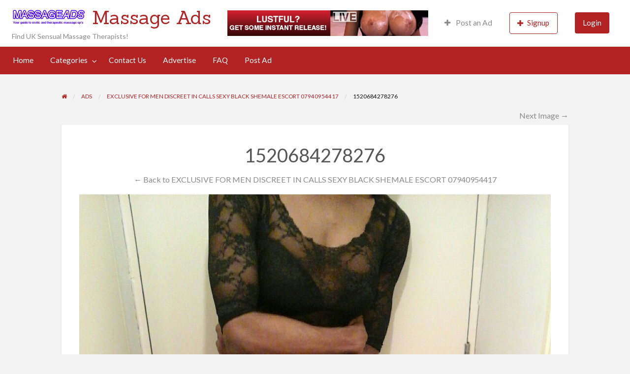

--- FILE ---
content_type: text/html; charset=UTF-8
request_url: http://massageads.co.uk/massage-therapist/exclusive-for-men-discreet-in-calls-sexy-black-shemale-escort-07940954417/1520684278276-36/
body_size: 13648
content:
<!DOCTYPE html>
<html dir="ltr" lang="en-US" prefix="og: https://ogp.me/ns#" class="no-js">
	<head>
		<meta charset="UTF-8">
		<meta name="viewport" content="width=device-width, initial-scale=1">

		<link rel="profile" href="http://gmpg.org/xfn/11">
		<title>1520684278276 | Massage Ads</title>

		
		<!-- All in One SEO 4.9.1.1 - aioseo.com -->
	<meta name="robots" content="max-image-preview:large" />
	<meta name="author" content="goldqueen"/>
	<link rel="canonical" href="http://massageads.co.uk/massage-therapist/exclusive-for-men-discreet-in-calls-sexy-black-shemale-escort-07940954417/1520684278276-36/" />
	<meta name="generator" content="All in One SEO (AIOSEO) 4.9.1.1" />
		<meta property="og:locale" content="en_US" />
		<meta property="og:site_name" content="Massage Ads | Find UK Sensual Massage Therapists!" />
		<meta property="og:type" content="article" />
		<meta property="og:title" content="1520684278276 | Massage Ads" />
		<meta property="og:url" content="http://massageads.co.uk/massage-therapist/exclusive-for-men-discreet-in-calls-sexy-black-shemale-escort-07940954417/1520684278276-36/" />
		<meta property="og:image" content="http://massageads.co.uk/wp-content/uploads/massage-ads-header-flat-2.png" />
		<meta property="article:published_time" content="2019-02-25T14:18:22+00:00" />
		<meta property="article:modified_time" content="2026-01-17T17:24:42+00:00" />
		<meta name="twitter:card" content="summary" />
		<meta name="twitter:title" content="1520684278276 | Massage Ads" />
		<meta name="twitter:image" content="http://massageads.co.uk/wp-content/uploads/massage-ads-header-flat-2.png" />
		<script type="application/ld+json" class="aioseo-schema">
			{"@context":"https:\/\/schema.org","@graph":[{"@type":"BreadcrumbList","@id":"http:\/\/massageads.co.uk\/massage-therapist\/exclusive-for-men-discreet-in-calls-sexy-black-shemale-escort-07940954417\/1520684278276-36\/#breadcrumblist","itemListElement":[{"@type":"ListItem","@id":"http:\/\/massageads.co.uk#listItem","position":1,"name":"Home","item":"http:\/\/massageads.co.uk","nextItem":{"@type":"ListItem","@id":"http:\/\/massageads.co.uk\/massage-therapist\/exclusive-for-men-discreet-in-calls-sexy-black-shemale-escort-07940954417\/1520684278276-36\/#listItem","name":"1520684278276"}},{"@type":"ListItem","@id":"http:\/\/massageads.co.uk\/massage-therapist\/exclusive-for-men-discreet-in-calls-sexy-black-shemale-escort-07940954417\/1520684278276-36\/#listItem","position":2,"name":"1520684278276","previousItem":{"@type":"ListItem","@id":"http:\/\/massageads.co.uk#listItem","name":"Home"}}]},{"@type":"ItemPage","@id":"http:\/\/massageads.co.uk\/massage-therapist\/exclusive-for-men-discreet-in-calls-sexy-black-shemale-escort-07940954417\/1520684278276-36\/#itempage","url":"http:\/\/massageads.co.uk\/massage-therapist\/exclusive-for-men-discreet-in-calls-sexy-black-shemale-escort-07940954417\/1520684278276-36\/","name":"1520684278276 | Massage Ads","inLanguage":"en-US","isPartOf":{"@id":"http:\/\/massageads.co.uk\/#website"},"breadcrumb":{"@id":"http:\/\/massageads.co.uk\/massage-therapist\/exclusive-for-men-discreet-in-calls-sexy-black-shemale-escort-07940954417\/1520684278276-36\/#breadcrumblist"},"author":{"@id":"http:\/\/massageads.co.uk\/author\/goldqueen\/#author"},"creator":{"@id":"http:\/\/massageads.co.uk\/author\/goldqueen\/#author"},"datePublished":"2019-02-25T14:18:22+00:00","dateModified":"2026-01-17T17:24:42+00:00"},{"@type":"Organization","@id":"http:\/\/massageads.co.uk\/#organization","name":"Massage Ads","description":"Find UK Sensual Massage Therapists!","url":"http:\/\/massageads.co.uk\/","logo":{"@type":"ImageObject","url":"http:\/\/massageads.co.uk\/wp-content\/uploads\/massage-ads-header-flat-2.png","@id":"http:\/\/massageads.co.uk\/massage-therapist\/exclusive-for-men-discreet-in-calls-sexy-black-shemale-escort-07940954417\/1520684278276-36\/#organizationLogo","width":300,"height":100},"image":{"@id":"http:\/\/massageads.co.uk\/massage-therapist\/exclusive-for-men-discreet-in-calls-sexy-black-shemale-escort-07940954417\/1520684278276-36\/#organizationLogo"}},{"@type":"Person","@id":"http:\/\/massageads.co.uk\/author\/goldqueen\/#author","url":"http:\/\/massageads.co.uk\/author\/goldqueen\/","name":"goldqueen","image":{"@type":"ImageObject","@id":"http:\/\/massageads.co.uk\/massage-therapist\/exclusive-for-men-discreet-in-calls-sexy-black-shemale-escort-07940954417\/1520684278276-36\/#authorImage","url":"https:\/\/secure.gravatar.com\/avatar\/08598f5639d194bd06dfa602ec12d2e0019e65b90f6aa465643a6c0ce5fc7534?s=96&d=mm&r=g","width":96,"height":96,"caption":"goldqueen"}},{"@type":"WebSite","@id":"http:\/\/massageads.co.uk\/#website","url":"http:\/\/massageads.co.uk\/","name":"Massage Ads","description":"Find UK Sensual Massage Therapists!","inLanguage":"en-US","publisher":{"@id":"http:\/\/massageads.co.uk\/#organization"}}]}
		</script>
		<!-- All in One SEO -->

<link rel='dns-prefetch' href='//maps.googleapis.com' />
<link rel='dns-prefetch' href='//fonts.googleapis.com' />
<link rel="alternate" type="application/rss+xml" title="Massage Ads &raquo; Feed" href="http://massageads.co.uk/feed/" />
<link rel="alternate" type="application/rss+xml" title="Massage Ads &raquo; Comments Feed" href="http://massageads.co.uk/comments/feed/" />
<link rel="alternate" title="oEmbed (JSON)" type="application/json+oembed" href="http://massageads.co.uk/wp-json/oembed/1.0/embed?url=http%3A%2F%2Fmassageads.co.uk%2Fmassage-therapist%2Fexclusive-for-men-discreet-in-calls-sexy-black-shemale-escort-07940954417%2F1520684278276-36%2F" />
<link rel="alternate" title="oEmbed (XML)" type="text/xml+oembed" href="http://massageads.co.uk/wp-json/oembed/1.0/embed?url=http%3A%2F%2Fmassageads.co.uk%2Fmassage-therapist%2Fexclusive-for-men-discreet-in-calls-sexy-black-shemale-escort-07940954417%2F1520684278276-36%2F&#038;format=xml" />
		<link rel="preload" href="http://massageads.co.uk/wp-content/themes/classipress/theme-framework/lib/font-awesome/fonts/fontawesome-webfont.woff2?v=4.7.0" as="font" type="font/woff2" crossorigin="anonymous">
		<style id='wp-img-auto-sizes-contain-inline-css' type='text/css'>
img:is([sizes=auto i],[sizes^="auto," i]){contain-intrinsic-size:3000px 1500px}
/*# sourceURL=wp-img-auto-sizes-contain-inline-css */
</style>
<style id='wp-emoji-styles-inline-css' type='text/css'>

	img.wp-smiley, img.emoji {
		display: inline !important;
		border: none !important;
		box-shadow: none !important;
		height: 1em !important;
		width: 1em !important;
		margin: 0 0.07em !important;
		vertical-align: -0.1em !important;
		background: none !important;
		padding: 0 !important;
	}
/*# sourceURL=wp-emoji-styles-inline-css */
</style>
<style id='wp-block-library-inline-css' type='text/css'>
:root{--wp-block-synced-color:#7a00df;--wp-block-synced-color--rgb:122,0,223;--wp-bound-block-color:var(--wp-block-synced-color);--wp-editor-canvas-background:#ddd;--wp-admin-theme-color:#007cba;--wp-admin-theme-color--rgb:0,124,186;--wp-admin-theme-color-darker-10:#006ba1;--wp-admin-theme-color-darker-10--rgb:0,107,160.5;--wp-admin-theme-color-darker-20:#005a87;--wp-admin-theme-color-darker-20--rgb:0,90,135;--wp-admin-border-width-focus:2px}@media (min-resolution:192dpi){:root{--wp-admin-border-width-focus:1.5px}}.wp-element-button{cursor:pointer}:root .has-very-light-gray-background-color{background-color:#eee}:root .has-very-dark-gray-background-color{background-color:#313131}:root .has-very-light-gray-color{color:#eee}:root .has-very-dark-gray-color{color:#313131}:root .has-vivid-green-cyan-to-vivid-cyan-blue-gradient-background{background:linear-gradient(135deg,#00d084,#0693e3)}:root .has-purple-crush-gradient-background{background:linear-gradient(135deg,#34e2e4,#4721fb 50%,#ab1dfe)}:root .has-hazy-dawn-gradient-background{background:linear-gradient(135deg,#faaca8,#dad0ec)}:root .has-subdued-olive-gradient-background{background:linear-gradient(135deg,#fafae1,#67a671)}:root .has-atomic-cream-gradient-background{background:linear-gradient(135deg,#fdd79a,#004a59)}:root .has-nightshade-gradient-background{background:linear-gradient(135deg,#330968,#31cdcf)}:root .has-midnight-gradient-background{background:linear-gradient(135deg,#020381,#2874fc)}:root{--wp--preset--font-size--normal:16px;--wp--preset--font-size--huge:42px}.has-regular-font-size{font-size:1em}.has-larger-font-size{font-size:2.625em}.has-normal-font-size{font-size:var(--wp--preset--font-size--normal)}.has-huge-font-size{font-size:var(--wp--preset--font-size--huge)}.has-text-align-center{text-align:center}.has-text-align-left{text-align:left}.has-text-align-right{text-align:right}.has-fit-text{white-space:nowrap!important}#end-resizable-editor-section{display:none}.aligncenter{clear:both}.items-justified-left{justify-content:flex-start}.items-justified-center{justify-content:center}.items-justified-right{justify-content:flex-end}.items-justified-space-between{justify-content:space-between}.screen-reader-text{border:0;clip-path:inset(50%);height:1px;margin:-1px;overflow:hidden;padding:0;position:absolute;width:1px;word-wrap:normal!important}.screen-reader-text:focus{background-color:#ddd;clip-path:none;color:#444;display:block;font-size:1em;height:auto;left:5px;line-height:normal;padding:15px 23px 14px;text-decoration:none;top:5px;width:auto;z-index:100000}html :where(.has-border-color){border-style:solid}html :where([style*=border-top-color]){border-top-style:solid}html :where([style*=border-right-color]){border-right-style:solid}html :where([style*=border-bottom-color]){border-bottom-style:solid}html :where([style*=border-left-color]){border-left-style:solid}html :where([style*=border-width]){border-style:solid}html :where([style*=border-top-width]){border-top-style:solid}html :where([style*=border-right-width]){border-right-style:solid}html :where([style*=border-bottom-width]){border-bottom-style:solid}html :where([style*=border-left-width]){border-left-style:solid}html :where(img[class*=wp-image-]){height:auto;max-width:100%}:where(figure){margin:0 0 1em}html :where(.is-position-sticky){--wp-admin--admin-bar--position-offset:var(--wp-admin--admin-bar--height,0px)}@media screen and (max-width:600px){html :where(.is-position-sticky){--wp-admin--admin-bar--position-offset:0px}}

/*# sourceURL=wp-block-library-inline-css */
</style><style id='global-styles-inline-css' type='text/css'>
:root{--wp--preset--aspect-ratio--square: 1;--wp--preset--aspect-ratio--4-3: 4/3;--wp--preset--aspect-ratio--3-4: 3/4;--wp--preset--aspect-ratio--3-2: 3/2;--wp--preset--aspect-ratio--2-3: 2/3;--wp--preset--aspect-ratio--16-9: 16/9;--wp--preset--aspect-ratio--9-16: 9/16;--wp--preset--color--black: #000000;--wp--preset--color--cyan-bluish-gray: #abb8c3;--wp--preset--color--white: #ffffff;--wp--preset--color--pale-pink: #f78da7;--wp--preset--color--vivid-red: #cf2e2e;--wp--preset--color--luminous-vivid-orange: #ff6900;--wp--preset--color--luminous-vivid-amber: #fcb900;--wp--preset--color--light-green-cyan: #7bdcb5;--wp--preset--color--vivid-green-cyan: #00d084;--wp--preset--color--pale-cyan-blue: #8ed1fc;--wp--preset--color--vivid-cyan-blue: #0693e3;--wp--preset--color--vivid-purple: #9b51e0;--wp--preset--gradient--vivid-cyan-blue-to-vivid-purple: linear-gradient(135deg,rgb(6,147,227) 0%,rgb(155,81,224) 100%);--wp--preset--gradient--light-green-cyan-to-vivid-green-cyan: linear-gradient(135deg,rgb(122,220,180) 0%,rgb(0,208,130) 100%);--wp--preset--gradient--luminous-vivid-amber-to-luminous-vivid-orange: linear-gradient(135deg,rgb(252,185,0) 0%,rgb(255,105,0) 100%);--wp--preset--gradient--luminous-vivid-orange-to-vivid-red: linear-gradient(135deg,rgb(255,105,0) 0%,rgb(207,46,46) 100%);--wp--preset--gradient--very-light-gray-to-cyan-bluish-gray: linear-gradient(135deg,rgb(238,238,238) 0%,rgb(169,184,195) 100%);--wp--preset--gradient--cool-to-warm-spectrum: linear-gradient(135deg,rgb(74,234,220) 0%,rgb(151,120,209) 20%,rgb(207,42,186) 40%,rgb(238,44,130) 60%,rgb(251,105,98) 80%,rgb(254,248,76) 100%);--wp--preset--gradient--blush-light-purple: linear-gradient(135deg,rgb(255,206,236) 0%,rgb(152,150,240) 100%);--wp--preset--gradient--blush-bordeaux: linear-gradient(135deg,rgb(254,205,165) 0%,rgb(254,45,45) 50%,rgb(107,0,62) 100%);--wp--preset--gradient--luminous-dusk: linear-gradient(135deg,rgb(255,203,112) 0%,rgb(199,81,192) 50%,rgb(65,88,208) 100%);--wp--preset--gradient--pale-ocean: linear-gradient(135deg,rgb(255,245,203) 0%,rgb(182,227,212) 50%,rgb(51,167,181) 100%);--wp--preset--gradient--electric-grass: linear-gradient(135deg,rgb(202,248,128) 0%,rgb(113,206,126) 100%);--wp--preset--gradient--midnight: linear-gradient(135deg,rgb(2,3,129) 0%,rgb(40,116,252) 100%);--wp--preset--font-size--small: 13px;--wp--preset--font-size--medium: 20px;--wp--preset--font-size--large: 36px;--wp--preset--font-size--x-large: 42px;--wp--preset--spacing--20: 0.44rem;--wp--preset--spacing--30: 0.67rem;--wp--preset--spacing--40: 1rem;--wp--preset--spacing--50: 1.5rem;--wp--preset--spacing--60: 2.25rem;--wp--preset--spacing--70: 3.38rem;--wp--preset--spacing--80: 5.06rem;--wp--preset--shadow--natural: 6px 6px 9px rgba(0, 0, 0, 0.2);--wp--preset--shadow--deep: 12px 12px 50px rgba(0, 0, 0, 0.4);--wp--preset--shadow--sharp: 6px 6px 0px rgba(0, 0, 0, 0.2);--wp--preset--shadow--outlined: 6px 6px 0px -3px rgb(255, 255, 255), 6px 6px rgb(0, 0, 0);--wp--preset--shadow--crisp: 6px 6px 0px rgb(0, 0, 0);}:where(.is-layout-flex){gap: 0.5em;}:where(.is-layout-grid){gap: 0.5em;}body .is-layout-flex{display: flex;}.is-layout-flex{flex-wrap: wrap;align-items: center;}.is-layout-flex > :is(*, div){margin: 0;}body .is-layout-grid{display: grid;}.is-layout-grid > :is(*, div){margin: 0;}:where(.wp-block-columns.is-layout-flex){gap: 2em;}:where(.wp-block-columns.is-layout-grid){gap: 2em;}:where(.wp-block-post-template.is-layout-flex){gap: 1.25em;}:where(.wp-block-post-template.is-layout-grid){gap: 1.25em;}.has-black-color{color: var(--wp--preset--color--black) !important;}.has-cyan-bluish-gray-color{color: var(--wp--preset--color--cyan-bluish-gray) !important;}.has-white-color{color: var(--wp--preset--color--white) !important;}.has-pale-pink-color{color: var(--wp--preset--color--pale-pink) !important;}.has-vivid-red-color{color: var(--wp--preset--color--vivid-red) !important;}.has-luminous-vivid-orange-color{color: var(--wp--preset--color--luminous-vivid-orange) !important;}.has-luminous-vivid-amber-color{color: var(--wp--preset--color--luminous-vivid-amber) !important;}.has-light-green-cyan-color{color: var(--wp--preset--color--light-green-cyan) !important;}.has-vivid-green-cyan-color{color: var(--wp--preset--color--vivid-green-cyan) !important;}.has-pale-cyan-blue-color{color: var(--wp--preset--color--pale-cyan-blue) !important;}.has-vivid-cyan-blue-color{color: var(--wp--preset--color--vivid-cyan-blue) !important;}.has-vivid-purple-color{color: var(--wp--preset--color--vivid-purple) !important;}.has-black-background-color{background-color: var(--wp--preset--color--black) !important;}.has-cyan-bluish-gray-background-color{background-color: var(--wp--preset--color--cyan-bluish-gray) !important;}.has-white-background-color{background-color: var(--wp--preset--color--white) !important;}.has-pale-pink-background-color{background-color: var(--wp--preset--color--pale-pink) !important;}.has-vivid-red-background-color{background-color: var(--wp--preset--color--vivid-red) !important;}.has-luminous-vivid-orange-background-color{background-color: var(--wp--preset--color--luminous-vivid-orange) !important;}.has-luminous-vivid-amber-background-color{background-color: var(--wp--preset--color--luminous-vivid-amber) !important;}.has-light-green-cyan-background-color{background-color: var(--wp--preset--color--light-green-cyan) !important;}.has-vivid-green-cyan-background-color{background-color: var(--wp--preset--color--vivid-green-cyan) !important;}.has-pale-cyan-blue-background-color{background-color: var(--wp--preset--color--pale-cyan-blue) !important;}.has-vivid-cyan-blue-background-color{background-color: var(--wp--preset--color--vivid-cyan-blue) !important;}.has-vivid-purple-background-color{background-color: var(--wp--preset--color--vivid-purple) !important;}.has-black-border-color{border-color: var(--wp--preset--color--black) !important;}.has-cyan-bluish-gray-border-color{border-color: var(--wp--preset--color--cyan-bluish-gray) !important;}.has-white-border-color{border-color: var(--wp--preset--color--white) !important;}.has-pale-pink-border-color{border-color: var(--wp--preset--color--pale-pink) !important;}.has-vivid-red-border-color{border-color: var(--wp--preset--color--vivid-red) !important;}.has-luminous-vivid-orange-border-color{border-color: var(--wp--preset--color--luminous-vivid-orange) !important;}.has-luminous-vivid-amber-border-color{border-color: var(--wp--preset--color--luminous-vivid-amber) !important;}.has-light-green-cyan-border-color{border-color: var(--wp--preset--color--light-green-cyan) !important;}.has-vivid-green-cyan-border-color{border-color: var(--wp--preset--color--vivid-green-cyan) !important;}.has-pale-cyan-blue-border-color{border-color: var(--wp--preset--color--pale-cyan-blue) !important;}.has-vivid-cyan-blue-border-color{border-color: var(--wp--preset--color--vivid-cyan-blue) !important;}.has-vivid-purple-border-color{border-color: var(--wp--preset--color--vivid-purple) !important;}.has-vivid-cyan-blue-to-vivid-purple-gradient-background{background: var(--wp--preset--gradient--vivid-cyan-blue-to-vivid-purple) !important;}.has-light-green-cyan-to-vivid-green-cyan-gradient-background{background: var(--wp--preset--gradient--light-green-cyan-to-vivid-green-cyan) !important;}.has-luminous-vivid-amber-to-luminous-vivid-orange-gradient-background{background: var(--wp--preset--gradient--luminous-vivid-amber-to-luminous-vivid-orange) !important;}.has-luminous-vivid-orange-to-vivid-red-gradient-background{background: var(--wp--preset--gradient--luminous-vivid-orange-to-vivid-red) !important;}.has-very-light-gray-to-cyan-bluish-gray-gradient-background{background: var(--wp--preset--gradient--very-light-gray-to-cyan-bluish-gray) !important;}.has-cool-to-warm-spectrum-gradient-background{background: var(--wp--preset--gradient--cool-to-warm-spectrum) !important;}.has-blush-light-purple-gradient-background{background: var(--wp--preset--gradient--blush-light-purple) !important;}.has-blush-bordeaux-gradient-background{background: var(--wp--preset--gradient--blush-bordeaux) !important;}.has-luminous-dusk-gradient-background{background: var(--wp--preset--gradient--luminous-dusk) !important;}.has-pale-ocean-gradient-background{background: var(--wp--preset--gradient--pale-ocean) !important;}.has-electric-grass-gradient-background{background: var(--wp--preset--gradient--electric-grass) !important;}.has-midnight-gradient-background{background: var(--wp--preset--gradient--midnight) !important;}.has-small-font-size{font-size: var(--wp--preset--font-size--small) !important;}.has-medium-font-size{font-size: var(--wp--preset--font-size--medium) !important;}.has-large-font-size{font-size: var(--wp--preset--font-size--large) !important;}.has-x-large-font-size{font-size: var(--wp--preset--font-size--x-large) !important;}
/*# sourceURL=global-styles-inline-css */
</style>

<style id='classic-theme-styles-inline-css' type='text/css'>
/*! This file is auto-generated */
.wp-block-button__link{color:#fff;background-color:#32373c;border-radius:9999px;box-shadow:none;text-decoration:none;padding:calc(.667em + 2px) calc(1.333em + 2px);font-size:1.125em}.wp-block-file__button{background:#32373c;color:#fff;text-decoration:none}
/*# sourceURL=/wp-includes/css/classic-themes.min.css */
</style>
<link rel='stylesheet' id='contact-form-7-css' href='http://massageads.co.uk/wp-content/plugins/contact-form-7/includes/css/styles.css?ver=6.1.4' type='text/css' media='all' />
<link rel='stylesheet' id='wp-polls-css' href='http://massageads.co.uk/wp-content/plugins/wp-polls/polls-css.css?ver=2.77.3' type='text/css' media='all' />
<style id='wp-polls-inline-css' type='text/css'>
.wp-polls .pollbar {
	margin: 1px;
	font-size: 6px;
	line-height: 8px;
	height: 8px;
	background-image: url('http://massageads.co.uk/wp-content/plugins/wp-polls/images/default/pollbg.gif');
	border: 1px solid #c8c8c8;
}

/*# sourceURL=wp-polls-inline-css */
</style>
<link rel='stylesheet' id='foundation-css' href='http://massageads.co.uk/wp-content/themes/classipress/assets/css/foundation.min.css?ver=6.2.4' type='text/css' media='all' />
<link rel='stylesheet' id='slick-css' href='http://massageads.co.uk/wp-content/themes/classipress/assets/js/lib/slick/slick.min.css?ver=1.6.0' type='text/css' media='all' />
<link rel='stylesheet' id='slick-theme-css' href='http://massageads.co.uk/wp-content/themes/classipress/assets/js/lib/slick/slick-theme.min.css?ver=1.6.0' type='text/css' media='all' />
<link rel='stylesheet' id='font-awesome-css' href='http://massageads.co.uk/wp-content/themes/classipress/theme-framework/lib/font-awesome/css/font-awesome.min.css?ver=4.7.0' type='text/css' media='all' />
<link rel='stylesheet' id='google-fonts-css' href='//fonts.googleapis.com/css?family=Roboto%3A400%2C500%7CSanchez%7CLato%3A400%2C900&#038;ver=6.9' type='text/css' media='all' />
<link rel='stylesheet' id='at-main-css' href='http://massageads.co.uk/wp-content/themes/classipress/assets/css/style.min.css?ver=4.2.6' type='text/css' media='all' />
<style id='at-main-inline-css' type='text/css'>

		/* ClassiPress Primary Header Text Color */
		#top-bar-primary {
			color: #8A8A8A;
		}
	

		/* ClassiPress Footer Background Color */
		#footer {
			background-color: #e5e5e5;
		}
	
/*# sourceURL=at-main-inline-css */
</style>
<script type="text/javascript" id="jquery-core-js-extra">
/* <![CDATA[ */
var AppThemes = {"ajaxurl":"/wp-admin/admin-ajax.php","current_url":"http://massageads.co.uk/massage-therapist/exclusive-for-men-discreet-in-calls-sexy-black-shemale-escort-07940954417/1520684278276-36/"};
//# sourceURL=jquery-core-js-extra
/* ]]> */
</script>
<script type="text/javascript" src="http://massageads.co.uk/wp-includes/js/jquery/jquery.min.js?ver=3.7.1" id="jquery-core-js"></script>
<script type="text/javascript" src="http://massageads.co.uk/wp-includes/js/jquery/jquery-migrate.min.js?ver=3.4.1" id="jquery-migrate-js"></script>
<script type="text/javascript" id="jquery-js-after">
/* <![CDATA[ */
var AppThemes = {"ajaxurl":"\/wp-admin\/admin-ajax.php","current_url":"http:\/\/massageads.co.uk\/massage-therapist\/exclusive-for-men-discreet-in-calls-sexy-black-shemale-escort-07940954417\/1520684278276-36\/"};
//# sourceURL=jquery-js-after
/* ]]> */
</script>
<script type="text/javascript" src="http://massageads.co.uk/wp-content/themes/classipress/framework/js/validate/jquery.validate.min.js?ver=1.15.0" id="validate-js"></script>
<script type="text/javascript" id="validate-lang-js-extra">
/* <![CDATA[ */
var validateL10n = {"required":"This field is required.","remote":"Please fix this field.","email":"Please enter a valid email address.","url":"Please enter a valid URL.","date":"Please enter a valid date.","dateISO":"Please enter a valid date (ISO).","number":"Please enter a valid number.","digits":"Please enter only digits.","creditcard":"Please enter a valid credit card number.","equalTo":"Please enter the same value again.","maxlength":"Please enter no more than {0} characters.","minlength":"Please enter at least {0} characters.","rangelength":"Please enter a value between {0} and {1} characters long.","range":"Please enter a value between {0} and {1}.","max":"Please enter a value less than or equal to {0}.","min":"Please enter a value greater than or equal to {0}."};
//# sourceURL=validate-lang-js-extra
/* ]]> */
</script>
<script type="text/javascript" src="http://massageads.co.uk/wp-content/themes/classipress/framework/js/validate/jquery.validate-lang.js?ver=6.9" id="validate-lang-js"></script>
<script type="text/javascript" src="//maps.googleapis.com/maps/api/js?libraries=geometry,places&amp;region=gb&amp;language=en&amp;unit=mi&amp;key" id="google-maps-api-js"></script>
<link rel="https://api.w.org/" href="http://massageads.co.uk/wp-json/" /><link rel="alternate" title="JSON" type="application/json" href="http://massageads.co.uk/wp-json/wp/v2/media/36193" /><link rel="EditURI" type="application/rsd+xml" title="RSD" href="http://massageads.co.uk/xmlrpc.php?rsd" />
<link rel='shortlink' href='http://massageads.co.uk/?p=36193' />

<!-- This site is using AdRotate v5.17 to display their advertisements - https://ajdg.solutions/ -->
<!-- AdRotate CSS -->
<style type="text/css" media="screen">
	.g { margin:0px; padding:0px; overflow:hidden; line-height:1; zoom:1; }
	.g img { height:auto; }
	.g-col { position:relative; float:left; }
	.g-col:first-child { margin-left: 0; }
	.g-col:last-child { margin-right: 0; }
	@media only screen and (max-width: 480px) {
		.g-col, .g-dyn, .g-single { width:100%; margin-left:0; margin-right:0; }
	}
</style>
<!-- /AdRotate CSS -->


	<meta name="generator" content="ClassiPress 4.2.6" />
<link rel="alternate" type="application/rss+xml" title="RSS 2.0" href="http://massageads.co.uk/feed/?post_type=ad_listing">
<meta property="og:type" content="article" />
<meta property="og:locale" content="en_US" />
<meta property="og:site_name" content="Massage Ads" />
<meta property="og:image" content="http://massageads.co.uk/wp-content/uploads/massage-ads-header-6.jpg" />
<meta property="og:url" content="http://massageads.co.uk/massage-therapist/exclusive-for-men-discreet-in-calls-sexy-black-shemale-escort-07940954417/1520684278276-36/" />
<meta property="og:title" content="1520684278276" />
<meta property="article:published_time" content="2019-02-25T14:18:22+00:00" />
<meta property="article:modified_time" content="2026-01-17T17:24:42+00:00" />
<meta property="article:author" content="http://massageads.co.uk/author/goldqueen/" />
<style type="text/css">.recentcomments a{display:inline !important;padding:0 !important;margin:0 !important;}</style><link rel="icon" href="http://massageads.co.uk/wp-content/uploads/massage-ads-header-flat-50x50.png" sizes="32x32" />
<link rel="icon" href="http://massageads.co.uk/wp-content/uploads/massage-ads-header-flat.png" sizes="192x192" />
<link rel="apple-touch-icon" href="http://massageads.co.uk/wp-content/uploads/massage-ads-header-flat.png" />
<meta name="msapplication-TileImage" content="http://massageads.co.uk/wp-content/uploads/massage-ads-header-flat.png" />
	</head>

	<body class="attachment wp-singular attachment-template-default single single-attachment postid-36193 attachmentid-36193 attachment-jpeg wp-custom-logo wp-theme-classipress has-header-image theme-red">

		
		<div class="off-canvas-wrapper">

			<div class="off-canvas-wrapper-inner" data-off-canvas-wrapper>

				<!-- off-canvas left menu -->
<div class="off-canvas dark position-left" id="offCanvasLeft" data-off-canvas data-position="left">

	<!-- Close button -->
	<button class="close-button" aria-label="Close menu" type="button" data-close>
		<span aria-hidden="true">&times;</span>
	</button>

	<ul class="mobile-ofc vertical menu">
		<li class="title">Massage Ads</li>
	</ul>

	<!-- Menu -->
		
	<!-- Menu -->
		<div class="mobile-hr"></div><ul id="menu-header" class="menu medium-horizontal vertical" data-responsive-menu="accordion medium-dropdown" data-close-on-click-inside="false"><li id="menu-item-18" class="menu-item menu-item-type-custom menu-item-object-custom menu-item-home menu-item-18"><a href="http://massageads.co.uk/">Home</a></li>
<li id="menu-item-19" class="menu-item menu-item-type-post_type menu-item-object-page menu-item-19"><a href="http://massageads.co.uk/categories/">Categories</a><ul class="menu listing-cats listing-cats-dropdown"><div class="cat-column row collapse small-up-1 medium-up-2 large-up-3"><div class="parent-cat-wrap column column-block"><div class="parent-cat cat-item-8"><a class="cat-item-link" href="http://massageads.co.uk/massage-adverts/individual/"><span class="cat-item-name">Individual</span> <span class="cat-item-count label">40</span></a></div><!-- .parent-cat -->
</div><!-- .parent-cat-wrap -->
<div class="parent-cat-wrap column column-block"><div class="parent-cat cat-item-9"><a class="cat-item-link" href="http://massageads.co.uk/massage-adverts/professional/"><span class="cat-item-name">Professional</span> <span class="cat-item-count label">22</span></a></div><!-- .parent-cat -->
</div><!-- .parent-cat-wrap -->
<div class="parent-cat-wrap column column-block"><div class="parent-cat cat-item-1575"><a class="cat-item-link" href="http://massageads.co.uk/massage-adverts/m4m-massage-only/"><span class="cat-item-name">M2M Only Massage</span> <span class="cat-item-count label">10</span></a></div><!-- .parent-cat -->
</div><!-- .parent-cat-wrap -->
<div class="parent-cat-wrap column column-block"><div class="parent-cat cat-item-3284"><a class="cat-item-link" href="http://massageads.co.uk/massage-adverts/escorts-massage/"><span class="cat-item-name">Escorts</span> <span class="cat-item-count label">148</span></a></div><!-- .parent-cat -->
</div><!-- .parent-cat-wrap -->
<div class="parent-cat-wrap column column-block"><div class="parent-cat cat-item-1576"><a class="cat-item-link" href="http://massageads.co.uk/massage-adverts/w4w-only-massage/"><span class="cat-item-name">W2W Only Massage</span> <span class="cat-item-count label">4</span></a></div><!-- .parent-cat -->
</div><!-- .parent-cat-wrap -->
<div class="parent-cat-wrap column column-block"><div class="parent-cat cat-item-1649"><a class="cat-item-link" href="http://massageads.co.uk/massage-adverts/ts-tv-shemale-massage/"><span class="cat-item-name">TS / TV Therapists</span> <span class="cat-item-count label">4</span></a></div><!-- .parent-cat -->
</div><!-- .parent-cat-wrap -->
<div class="parent-cat-wrap column column-block"><div class="parent-cat cat-item-93"><a class="cat-item-link" href="http://massageads.co.uk/massage-adverts/jobs/"><span class="cat-item-name">Jobs</span> <span class="cat-item-count label">8</span></a></div><!-- .parent-cat -->
</div><!-- .parent-cat-wrap -->
<div class="parent-cat-wrap column column-block"><div class="parent-cat cat-item-97"><a class="cat-item-link" href="http://massageads.co.uk/massage-adverts/rental-property-rooms-for-therapists/"><span class="cat-item-name">Rental Property</span> <span class="cat-item-count label">0</span></a></div><!-- .parent-cat -->
</div><!-- .parent-cat-wrap -->
</div></ul></li>
<li id="menu-item-45" class="menu-item menu-item-type-post_type menu-item-object-page menu-item-45"><a href="http://massageads.co.uk/contact-us/">Contact Us</a></li>
<li id="menu-item-44" class="menu-item menu-item-type-post_type menu-item-object-page menu-item-44"><a href="http://massageads.co.uk/advertise/">Advertise</a></li>
<li id="menu-item-43" class="menu-item menu-item-type-post_type menu-item-object-page menu-item-43"><a href="http://massageads.co.uk/faq/">FAQ</a></li>
<li id="menu-item-15408" class="menu-item menu-item-type-custom menu-item-object-custom menu-item-15408"><a href="http://massageads.co.uk/add-new/">Post Ad</a></li>
</ul>
</div>

<!-- off-canvas right menu -->
<div class="off-canvas dark position-right" id="offCanvasRight" data-off-canvas data-position="right">

	<!-- Close button -->
	<button class="close-button" aria-label="Close menu" type="button" data-close>
		<span aria-hidden="true">&times;</span>
	</button>

	<ul class="mobile-ofc vertical menu">
		<li class="title">Massage Ads</li>
	</ul>

	<!-- Menu -->
		
	<!-- Menu -->
		<div class="mobile-hr"></div><div class="top-bar-right"><ul id="menu-top-bar" class="menu medium-horizontal vertical" data-responsive-menu="accordion medium-dropdown" data-close-on-click-inside="false"><li id="menu-item-43713" class="menu-item menu-item-type-post_type menu-item-object-page menu-item-43713"><a href="http://massageads.co.uk/create-listing/"><i class="fa fa-plus"></i> Post an Ad</a></li>
<li id="menu-item-48001" class="menu-item menu-item-type-custom menu-item-object-custom menu-item-has-children menu-item-48001">
<ul class="vertical menu">
	<li id="menu-item-48002" class="menu-item menu-item-type-post_type menu-item-object-page menu-item-48002"><a href="http://massageads.co.uk/dashboard/"><i class="fa fa-list" aria-hidden="true"></i> Listings</a></li>
	<li id="menu-item-48003" class="menu-item menu-item-type-post_type menu-item-object-page menu-item-48003"><a href="http://massageads.co.uk/profile/"><i class="fa fa-user" aria-hidden="true"></i> Edit Profile</a></li>
	<li id="menu-item-48004" class="menu-item menu-item-type-custom menu-item-object-custom menu-item-48004"></li>
	<li id="menu-item-48005" class="menu-item menu-item-type-custom menu-item-object-custom menu-item-48005"></li>
</ul>
</li>
<li id="menu-item-48006" class="menu-item menu-item-type-custom menu-item-object-custom menu-item-48006"><a href="http://massageads.co.uk/register/"><button class="button hollow"><i class="fa fa-plus"></i>Signup</button></a></li>
<li id="menu-item-48007" class="menu-item menu-item-type-custom menu-item-object-custom menu-item-48007"><a href="http://massageads.co.uk/login/?redirect_to=http%3A%2F%2Fmassageads.co.uk%2Fmassage-therapist%2Fexclusive-for-men-discreet-in-calls-sexy-black-shemale-escort-07940954417%2F1520684278276-36%2F"><button class="button">Login</button></a></li>
</ul></div>
</div>

				<div id="content" class="off-canvas-content" data-off-canvas-content>

					
										
<header class="header" role="banner">

	
<div class="custom-header">

		<div class="custom-header-media">

			<div id="wp-custom-header" class="wp-custom-header"><img src="http://massageads.co.uk/wp-content/uploads/massage-ads-header-6.jpg" width="2000" height="1200" alt="massage ads" srcset="http://massageads.co.uk/wp-content/uploads/massage-ads-header-6.jpg 2000w, http://massageads.co.uk/wp-content/uploads/massage-ads-header-6-200x120.jpg 200w, http://massageads.co.uk/wp-content/uploads/massage-ads-header-6-1200x720.jpg 1200w, http://massageads.co.uk/wp-content/uploads/massage-ads-header-6-50x30.jpg 50w, http://massageads.co.uk/wp-content/uploads/massage-ads-header-6-768x461.jpg 768w, http://massageads.co.uk/wp-content/uploads/massage-ads-header-6-1536x922.jpg 1536w" sizes="(max-width: 2000px) 100vw, 2000px" decoding="async" fetchpriority="high" /></div>
		</div>

</div><!-- .custom-header -->

	<div id="first-top-bar" class="top-bar" role="navigation">

	<div class="row column expanded">

		
		
	</div><!-- .row -->

</div><!-- .top-bar -->

	<div id="top-bar-primary" class="top-bar" role="navigation">

	<div class="row column expanded">

		<div class="primary-header-wrap">

			<div class="site-branding">

				<a href="http://massageads.co.uk/" class="custom-logo-link" rel="home"><img width="300" height="100" src="http://massageads.co.uk/wp-content/uploads/massage-ads-header-flat-2.png" class="custom-logo" alt="Massage Ads" decoding="async" srcset="http://massageads.co.uk/wp-content/uploads/massage-ads-header-flat-2.png 300w, http://massageads.co.uk/wp-content/uploads/massage-ads-header-flat-2-200x67.png 200w, http://massageads.co.uk/wp-content/uploads/massage-ads-header-flat-2-50x17.png 50w" sizes="(max-width: 300px) 100vw, 300px" /></a>
					<span class="h1 site-title">
						<a href="http://massageads.co.uk/" title="Massage Ads" rel="home">
							Massage Ads						</a>
					</span>

				
				<p class="site-description">Find UK Sensual Massage Therapists!</p>

			</div><!-- .site-branding -->

			<div class="top-bar-left">

				
				<aside id="cp_468_ads-3" class="widget-header widget_cp_468_ads">

	<div class="row adblock">

		<div class="columns text-center">

			<a title="Live webcam sex! More than 20000 Hot Girls are waiting for you!" href="//awecrptjmp.com/?siteId=wl3&cobrandId=222464&superCategoryName=girls&categoryName=&pageName=listpage&prm[psid]=parisio&prm[pstool]=201_26&prm[psprogram]=cbrnd&prm[campaign_id]=25278&subAffId={SUBAFFID}" align="center" target="_blank">
	<img class="img" alt="Live webcam sex! More than 20000 Hot Girls are waiting for you!" src="//pt-static1.awestat.com/npt/banner/s1_girl_4/468xx60.jpg?sid=16ad3a77&psid=parisio&pstool=201_26&psprogram=cbrnd&campaign_id=25278" border="0" />
</a>
		</div>

	</div><!-- /adblock -->

</aside>
			</div>

			<nav class="top-bar-right"><ul id="menu-top-bar" class="menu medium-horizontal vertical" data-responsive-menu="accordion medium-dropdown" data-close-on-click-inside="false"><li class="menu-item menu-item-type-post_type menu-item-object-page menu-item-43713"><a href="http://massageads.co.uk/create-listing/"><i class="fa fa-plus"></i> Post an Ad</a></li>
<li class="menu-item menu-item-type-custom menu-item-object-custom menu-item-has-children menu-item-48001">
<ul class="vertical menu">
	<li class="menu-item menu-item-type-post_type menu-item-object-page menu-item-48002"><a href="http://massageads.co.uk/dashboard/"><i class="fa fa-list" aria-hidden="true"></i> Listings</a></li>
	<li class="menu-item menu-item-type-post_type menu-item-object-page menu-item-48003"><a href="http://massageads.co.uk/profile/"><i class="fa fa-user" aria-hidden="true"></i> Edit Profile</a></li>
	<li class="menu-item menu-item-type-custom menu-item-object-custom menu-item-48004"></li>
	<li class="menu-item menu-item-type-custom menu-item-object-custom menu-item-48005"></li>
</ul>
</li>
<li class="menu-item menu-item-type-custom menu-item-object-custom menu-item-48006"><a href="http://massageads.co.uk/register/"><button class="button hollow"><i class="fa fa-plus"></i>Signup</button></a></li>
<li class="menu-item menu-item-type-custom menu-item-object-custom menu-item-48007"><a href="http://massageads.co.uk/login/?redirect_to=http%3A%2F%2Fmassageads.co.uk%2Fmassage-therapist%2Fexclusive-for-men-discreet-in-calls-sexy-black-shemale-escort-07940954417%2F1520684278276-36%2F"><button class="button">Login</button></a></li>
</ul></nav>
		</div><!-- .primary-header-wrap -->

	</div><!-- .row -->

</div><!-- .top-bar -->

	<nav id="top-bar-secondary" class="top-bar" role="navigation">

	<div class="row">

		<ul id="menu-header" class="menu medium-horizontal vertical" data-responsive-menu="accordion medium-dropdown" data-close-on-click-inside="false"><li class="menu-item menu-item-type-custom menu-item-object-custom menu-item-home menu-item-18"><a href="http://massageads.co.uk/">Home</a></li>
<li class="menu-item menu-item-type-post_type menu-item-object-page menu-item-19"><a href="http://massageads.co.uk/categories/">Categories</a><ul class="menu listing-cats listing-cats-dropdown"><div class="cat-column row collapse small-up-1 medium-up-2 large-up-3"><div class="parent-cat-wrap column column-block"><div class="parent-cat cat-item-8"><a class="cat-item-link" href="http://massageads.co.uk/massage-adverts/individual/"><span class="cat-item-name">Individual</span> <span class="cat-item-count label">40</span></a></div><!-- .parent-cat -->
</div><!-- .parent-cat-wrap -->
<div class="parent-cat-wrap column column-block"><div class="parent-cat cat-item-9"><a class="cat-item-link" href="http://massageads.co.uk/massage-adverts/professional/"><span class="cat-item-name">Professional</span> <span class="cat-item-count label">22</span></a></div><!-- .parent-cat -->
</div><!-- .parent-cat-wrap -->
<div class="parent-cat-wrap column column-block"><div class="parent-cat cat-item-1575"><a class="cat-item-link" href="http://massageads.co.uk/massage-adverts/m4m-massage-only/"><span class="cat-item-name">M2M Only Massage</span> <span class="cat-item-count label">10</span></a></div><!-- .parent-cat -->
</div><!-- .parent-cat-wrap -->
<div class="parent-cat-wrap column column-block"><div class="parent-cat cat-item-3284"><a class="cat-item-link" href="http://massageads.co.uk/massage-adverts/escorts-massage/"><span class="cat-item-name">Escorts</span> <span class="cat-item-count label">148</span></a></div><!-- .parent-cat -->
</div><!-- .parent-cat-wrap -->
<div class="parent-cat-wrap column column-block"><div class="parent-cat cat-item-1576"><a class="cat-item-link" href="http://massageads.co.uk/massage-adverts/w4w-only-massage/"><span class="cat-item-name">W2W Only Massage</span> <span class="cat-item-count label">4</span></a></div><!-- .parent-cat -->
</div><!-- .parent-cat-wrap -->
<div class="parent-cat-wrap column column-block"><div class="parent-cat cat-item-1649"><a class="cat-item-link" href="http://massageads.co.uk/massage-adverts/ts-tv-shemale-massage/"><span class="cat-item-name">TS / TV Therapists</span> <span class="cat-item-count label">4</span></a></div><!-- .parent-cat -->
</div><!-- .parent-cat-wrap -->
<div class="parent-cat-wrap column column-block"><div class="parent-cat cat-item-93"><a class="cat-item-link" href="http://massageads.co.uk/massage-adverts/jobs/"><span class="cat-item-name">Jobs</span> <span class="cat-item-count label">8</span></a></div><!-- .parent-cat -->
</div><!-- .parent-cat-wrap -->
<div class="parent-cat-wrap column column-block"><div class="parent-cat cat-item-97"><a class="cat-item-link" href="http://massageads.co.uk/massage-adverts/rental-property-rooms-for-therapists/"><span class="cat-item-name">Rental Property</span> <span class="cat-item-count label">0</span></a></div><!-- .parent-cat -->
</div><!-- .parent-cat-wrap -->
</div></ul></li>
<li class="menu-item menu-item-type-post_type menu-item-object-page menu-item-45"><a href="http://massageads.co.uk/contact-us/">Contact Us</a></li>
<li class="menu-item menu-item-type-post_type menu-item-object-page menu-item-44"><a href="http://massageads.co.uk/advertise/">Advertise</a></li>
<li class="menu-item menu-item-type-post_type menu-item-object-page menu-item-43"><a href="http://massageads.co.uk/faq/">FAQ</a></li>
<li class="menu-item menu-item-type-custom menu-item-object-custom menu-item-15408"><a href="http://massageads.co.uk/add-new/">Post Ad</a></li>
</ul>
	</div><!-- .row -->

</nav><!-- .top-bar -->

	<!-- off-canvas title bar -->
<div class="title-bar" data-responsive-toggle="wide-menu" data-hide-for="medium">

	<div class="title-bar-left">
		<button class="menu-icon" type="button" data-open="offCanvasLeft"></button>
		<span class="title-bar-title">
			<a href="http://massageads.co.uk/" title="Massage Ads" rel="home">
				Massage Ads			</a>
		</span>
	</div>

	<div class="title-bar-right">
		<button class="menu-icon" type="button" data-open="offCanvasRight"></button>
	</div>

</div>

</header> <!-- .header -->
					
					
<div class="row">

	<div id="primary" class="content-area medium-10 medium-centered columns">

		

<div id="breadcrumb" class="row columns">

	<nav role="navigation" aria-label="Breadcrumbs" class="breadcrumb-trail" itemprop="breadcrumb"><ul class="trail-items breadcrumbs" itemscope itemtype="https://schema.org/BreadcrumbList"><meta name="numberOfItems" content="4" /><meta name="itemListOrder" content="Ascending" /><li itemprop="itemListElement" itemscope itemtype="https://schema.org/ListItem" class="trail-item trail-begin"><a href="http://massageads.co.uk/" rel="home" itemprop="item"><span itemprop="name"><span aria-hidden="true" style="display: none;">Home</span><i class="fa fa-home"></i></span></a><meta itemprop="position" content="1" /></li>
  <li itemprop="itemListElement" itemscope itemtype="https://schema.org/ListItem" class="trail-item"><a href="http://massageads.co.uk/massage-therapist/" itemprop="item"><span itemprop="name">Ads</span></a><meta itemprop="position" content="2" /></li>
  <li itemprop="itemListElement" itemscope itemtype="https://schema.org/ListItem" class="trail-item"><a href="http://massageads.co.uk/massage-therapist/exclusive-for-men-discreet-in-calls-sexy-black-shemale-escort-07940954417/" itemprop="item"><span itemprop="name">EXCLUSIVE  FOR MEN  DISCREET IN CALLS  SEXY BLACK  SHEMALE ESCORT  07940954417</span></a><meta itemprop="position" content="3" /></li>
  <li itemprop="itemListElement" itemscope itemtype="https://schema.org/ListItem" class="trail-item trail-end"><span itemprop="name">1520684278276</span><meta itemprop="position" content="4" /></li></ul></nav>
</div>


		<main id="main" class="site-main" role="main">

			
<nav id="image-navigation" class="navigation image-navigation">

	<div class="nav-links">

		<div class="row">
			<div class="nav-previous small-6 columns"></div>
			<div class="nav-next small-6 columns text-right"><a href='http://massageads.co.uk/massage-therapist/exclusive-for-men-discreet-in-calls-sexy-black-shemale-escort-07940954417/1520684723396-38/'>Next Image &rarr;</a></div>
		</div> <!-- .row -->

	</div><!-- .nav-links -->

</nav><!-- .image-navigation -->

<article id="post-36193" class="post-36193 attachment type-attachment status-inherit hentry">

	<div class="content-wrap">

		<div class="content-inner">

			<header class="entry-header text-center">

				<h1 class="entry-title">1520684278276</h1>
									<p><a href="http://massageads.co.uk/massage-therapist/exclusive-for-men-discreet-in-calls-sexy-black-shemale-escort-07940954417/" class="back-to-post">&larr; Back to EXCLUSIVE  FOR MEN  DISCREET IN CALLS  SEXY BLACK  SHEMALE ESCORT  07940954417</a></p>
				
			</header><!-- .entry-header -->

			<div class="entry-content">

				<div class="entry-attachment">

										<img src="http://massageads.co.uk/wp-content/uploads/892646.jpg" class="attachment-large" alt="1520684278276" />

					
				</div><!-- .entry-attachment -->

				<div class="entry-content">
									</div> <!-- .entry-content -->

							</div><!-- .entry-content -->

			<footer class="entry-footer">

				
			</footer><!-- .entry-footer -->

		</div> <!-- .content-inner -->

	</div> <!-- .content-wrap -->

</article>

		</main>

	</div> <!-- #primary -->

</div> <!-- .row -->

										
<footer id="footer" class="site-footer" role="contentinfo">

	<div class="row column">

		<div class="footer-top row">

					<div class="tiled-row row">
						<div class="column medium-3">
				<aside id="text-8" class="widget-footer column widget_text"><h3 class="widget-title">About Us</h3>			<div class="textwidget">We are a dedicated massage classifieds advertising site which lets individual therapist, spas and professional massage parlours to post their massage therapy services around the UK.
<?php if ( is_front_page() ) : ?> 
There are many various styles of massage techniques are highlighted in our blog, with a few to mention: Thai, Body, Pregnancy, Swedish, Foot, Back, Indian Head, Holistic, Lomi Lomi, Sports, Sensual, Erotic, Nuru, Tantric, Prostate, Lingam, Slippery, Naturist, Nude, Personal Services and many more.
<br><br>
As your massage marketing plan use our site to generate new leads to keep your business healthy.
<br><br>
Search our listings to find a suitable service provider for incall or outcall (home/hotel) massage. 
<br><br>
<?php endif; ?></div>
		</aside>			</div>
						<div class="column medium-3">
				<aside id="recent-posts-4" class="widget-footer column widget_recent_entries">
		<h3 class="widget-title">Blog Posts</h3>
		<ul>
											<li>
					<a href="http://massageads.co.uk/diy-cbd-oil-massage-for-stress-anxiety-and-pain-caused-by-covid19-lockdown-rules/">DIY CBD Oil Massage For Stress, Anxiety and Pain Caused By Covid19 Lockdown Rules</a>
									</li>
											<li>
					<a href="http://massageads.co.uk/how-to-stay-safe-during-the-covid-19-pandemic-when-having-a-massage/">How to Stay Safe During The Covid-19 Pandemic When Having a Massage?</a>
									</li>
											<li>
					<a href="http://massageads.co.uk/now-stay-up-to-date-with-the-latest-massage-ads-sent-direct-to-your-email-address/">Now stay up-to-date with the latest massage ads sent direct to your email address!</a>
									</li>
											<li>
					<a href="http://massageads.co.uk/are-you-combining-massage-with-other-treatments-for-a-beach-body-prep/">Are you combining massage with other treatments for a beach body prep?</a>
									</li>
											<li>
					<a href="http://massageads.co.uk/how-to-make-you-massage-ads-more-effective/">How to make you massage ads more effective?</a>
									</li>
					</ul>

		</aside>			</div>
						<div class="column medium-3">
				<aside id="text-9" class="widget-footer column widget_text"><h3 class="widget-title">Information</h3>			<div class="textwidget"><a href="http://massageads.co.uk/advertise/" target="_blank">Advertise</a></br></br>
<a href="http://www.facebook.com/pages/Massage-Ads/337770019677409" target="_blank">Facebook</a></br></br>
<a href="http://twitter.com/massageads" target="_blank">Twitter</a></br></br>
<a href="http://massageads.co.uk/contact-us/" target="_blank">Contact Us</a></br></br>
</div>
		</aside>			</div>
						<div class="column medium-3">
				<aside id="text-13" class="widget-footer column widget_text">			<div class="textwidget"><p><a title="Sexy, Hot Couples are waiting for You!" href="//awecrptjmp.com/?siteId=wl3&amp;cobrandId=222464&amp;superCategoryName=boys&amp;categoryName=couple&amp;pageName=listpage&amp;prm[psid]=parisio&amp;prm[pstool]=201_29&amp;prm[psprogram]=cbrnd&amp;prm[campaign_id]=25278&amp;subAffId={SUBAFFID}" target="_blank" rel="noopener"><br />
<img decoding="async" class="img" src="//pt-static1.awestat.com/npt/banner/s1_couple_2/250xx250.jpg?sid=16ad3a77?sid=16ad3a77&amp;psid=parisio&amp;pstool=201_29&amp;psprogram=cbrnd&amp;campaign_id=25278" alt="Sexy, Hot Couples are waiting for You!" border="0" /><br />
</a></p>
</div>
		</aside>			</div>
					</div>
			
		</div> <!-- .footer-top -->

		<div class="divider"></div>

		<div class="footer-bottom">

			<div class="row column">

				<ul id="footer-nav-menu" class="social-media list-inline"><li class="menu-item menu-item-type-custom menu-item-object-custom menu-item-home menu-item-18"><a href="http://massageads.co.uk/">Home</a></li>
<li class="menu-item menu-item-type-post_type menu-item-object-page menu-item-19"><a href="http://massageads.co.uk/categories/">Categories</a></li>
<li class="menu-item menu-item-type-post_type menu-item-object-page menu-item-45"><a href="http://massageads.co.uk/contact-us/">Contact Us</a></li>
<li class="menu-item menu-item-type-post_type menu-item-object-page menu-item-44"><a href="http://massageads.co.uk/advertise/">Advertise</a></li>
<li class="menu-item menu-item-type-post_type menu-item-object-page menu-item-43"><a href="http://massageads.co.uk/faq/">FAQ</a></li>
<li class="menu-item menu-item-type-custom menu-item-object-custom menu-item-15408"><a href="http://massageads.co.uk/add-new/">Post Ad</a></li>
</ul>
				<div class="copyright">
					&copy; <span class="copyright-year">2026</span> <span class="copyright-holder">Massage Ads</span> | All Rights Reserved									</div> <!-- .copyright -->

			</div> <!-- .row -->

		</div> <!-- .footer-bottom -->

	</div> <!-- .row -->

</footer><!-- .site-footer -->
					
				</div><!-- .off-canvas-content -->

			</div><!-- .off-canvas-wrapper-inner -->

		</div><!-- .off-canvas-wrapper -->

		<script type="speculationrules">
{"prefetch":[{"source":"document","where":{"and":[{"href_matches":"/*"},{"not":{"href_matches":["/wp-*.php","/wp-admin/*","/wp-content/uploads/*","/wp-content/*","/wp-content/plugins/*","/wp-content/themes/classipress/*","/*\\?(.+)"]}},{"not":{"selector_matches":"a[rel~=\"nofollow\"]"}},{"not":{"selector_matches":".no-prefetch, .no-prefetch a"}}]},"eagerness":"conservative"}]}
</script>
<a rel="nofollow" style="display:none" href="http://massageads.co.uk/?blackhole=1cd2092ca1" title="Do NOT follow this link or you will be banned from the site!">Massage Ads</a>
<script>
  (function(i,s,o,g,r,a,m){i['GoogleAnalyticsObject']=r;i[r]=i[r]||function(){
  (i[r].q=i[r].q||[]).push(arguments)},i[r].l=1*new Date();a=s.createElement(o),
  m=s.getElementsByTagName(o)[0];a.async=1;a.src=g;m.parentNode.insertBefore(a,m)
  })(window,document,'script','//www.google-analytics.com/analytics.js','ga');

  ga('create', 'UA-1296990-79', 'massageads.co.uk');
  ga('send', 'pageview');

</script><script type="module"  src="http://massageads.co.uk/wp-content/plugins/all-in-one-seo-pack/dist/Lite/assets/table-of-contents.95d0dfce.js?ver=4.9.1.1" id="aioseo/js/src/vue/standalone/blocks/table-of-contents/frontend.js-js"></script>
<script type="text/javascript" id="adrotate-clicker-js-extra">
/* <![CDATA[ */
var click_object = {"ajax_url":"http://massageads.co.uk/wp-admin/admin-ajax.php"};
//# sourceURL=adrotate-clicker-js-extra
/* ]]> */
</script>
<script type="text/javascript" src="http://massageads.co.uk/wp-content/plugins/adrotate/library/jquery.clicker.js" id="adrotate-clicker-js"></script>
<script type="text/javascript" src="http://massageads.co.uk/wp-includes/js/dist/hooks.min.js?ver=dd5603f07f9220ed27f1" id="wp-hooks-js"></script>
<script type="text/javascript" src="http://massageads.co.uk/wp-includes/js/dist/i18n.min.js?ver=c26c3dc7bed366793375" id="wp-i18n-js"></script>
<script type="text/javascript" id="wp-i18n-js-after">
/* <![CDATA[ */
wp.i18n.setLocaleData( { 'text direction\u0004ltr': [ 'ltr' ] } );
//# sourceURL=wp-i18n-js-after
/* ]]> */
</script>
<script type="text/javascript" src="http://massageads.co.uk/wp-content/plugins/contact-form-7/includes/swv/js/index.js?ver=6.1.4" id="swv-js"></script>
<script type="text/javascript" id="contact-form-7-js-before">
/* <![CDATA[ */
var wpcf7 = {
    "api": {
        "root": "http:\/\/massageads.co.uk\/wp-json\/",
        "namespace": "contact-form-7\/v1"
    }
};
//# sourceURL=contact-form-7-js-before
/* ]]> */
</script>
<script type="text/javascript" src="http://massageads.co.uk/wp-content/plugins/contact-form-7/includes/js/index.js?ver=6.1.4" id="contact-form-7-js"></script>
<script type="text/javascript" id="wp-polls-js-extra">
/* <![CDATA[ */
var pollsL10n = {"ajax_url":"http://massageads.co.uk/wp-admin/admin-ajax.php","text_wait":"Your last request is still being processed. Please wait a while ...","text_valid":"Please choose a valid poll answer.","text_multiple":"Maximum number of choices allowed: ","show_loading":"1","show_fading":"1"};
//# sourceURL=wp-polls-js-extra
/* ]]> */
</script>
<script type="text/javascript" src="http://massageads.co.uk/wp-content/plugins/wp-polls/polls-js.js?ver=2.77.3" id="wp-polls-js"></script>
<script type="text/javascript" src="http://massageads.co.uk/wp-includes/js/jquery/ui/core.min.js?ver=1.13.3" id="jquery-ui-core-js"></script>
<script type="text/javascript" src="http://massageads.co.uk/wp-includes/js/jquery/ui/menu.min.js?ver=1.13.3" id="jquery-ui-menu-js"></script>
<script type="text/javascript" src="http://massageads.co.uk/wp-includes/js/dist/dom-ready.min.js?ver=f77871ff7694fffea381" id="wp-dom-ready-js"></script>
<script type="text/javascript" src="http://massageads.co.uk/wp-includes/js/dist/a11y.min.js?ver=cb460b4676c94bd228ed" id="wp-a11y-js"></script>
<script type="text/javascript" src="http://massageads.co.uk/wp-includes/js/jquery/ui/autocomplete.min.js?ver=1.13.3" id="jquery-ui-autocomplete-js"></script>
<script type="text/javascript" id="appthemes-maps-js-extra">
/* <![CDATA[ */
var appthemes_map_icon = {"use_app_icon":"1","app_icon_color":"#B22222","app_icon_width":"35","app_icon_height":"45","app_popup_offset_x":"0","app_popup_offset_y":"0"};
var appthemes_map_vars = {"geo_unit":"mi","default_radius":"50","no_geocode":"Autocomplete's returned place contains no geometry","text_directions_error":"Could not get directions to the given address. Please make your search more specific.","styles":[{"featureType":"poi.business","stylers":[{"visibility":"off"}]},{"featureType":"poi.park","elementType":"labels.text","stylers":[{"visibility":"off"}]}],"geo_region":"GB","geo_language":"en","api_key":""};
//# sourceURL=appthemes-maps-js-extra
/* ]]> */
</script>
<script type="text/javascript" src="http://massageads.co.uk/wp-content/themes/classipress/includes/geo/map-providers/appthemes-maps.js?ver=20180916" id="appthemes-maps-js"></script>
<script type="text/javascript" src="http://massageads.co.uk/wp-content/themes/classipress/includes/geo/map-providers/google-maps.js?ver=20180916" id="appthemes-google-maps-js"></script>
<script type="text/javascript" src="http://massageads.co.uk/wp-content/themes/classipress/assets/js/lib/markerclustererplus/markerclusterer.min.js?ver=2.1.4" id="markerclustererplus-js"></script>
<script type="text/javascript" src="http://massageads.co.uk/wp-content/themes/classipress/assets/js/lib/infobubble/infobubble.min.js?ver=0.8" id="infobubble-js"></script>
<script type="text/javascript" src="http://massageads.co.uk/wp-content/themes/classipress/assets/js/lib/foundation/foundation.min.js?ver=6.2.4" id="foundation-js"></script>
<script type="text/javascript" src="http://massageads.co.uk/wp-content/themes/classipress/assets/js/lib/foundation/motion-ui.min.js?ver=1.2.2" id="foundation-motion-ui-js"></script>
<script type="text/javascript" src="http://massageads.co.uk/wp-content/themes/classipress/assets/js/lib/typed/typed.min.js?ver=1.1.4" id="typed-js"></script>
<script type="text/javascript" src="http://massageads.co.uk/wp-content/themes/classipress/assets/js/lib/slick/slick.min.js?ver=1.6.0" id="slick-js"></script>
<script type="text/javascript" src="http://massageads.co.uk/wp-content/themes/classipress/assets/js/lib/scrolltotop/scrolltotop.min.js?ver=1.1.0" id="scrolltotop-js"></script>
<script type="text/javascript" src="http://massageads.co.uk/wp-includes/js/imagesloaded.min.js?ver=5.0.0" id="imagesloaded-js"></script>
<script type="text/javascript" src="http://massageads.co.uk/wp-includes/js/masonry.min.js?ver=4.2.2" id="masonry-js"></script>
<script type="text/javascript" id="theme-scripts-js-extra">
/* <![CDATA[ */
var cpSettings = {"ad_currency":"\u00a3","currency_position":"left","ad_parent_posting":"yes","listing_id":"0","ajax_url":"/wp-admin/admin-ajax.php","appTaxTag":"ad_tag","delete_item":"Are you sure want to delete this item?","invalid_image_type":"Invalid image type."};
//# sourceURL=theme-scripts-js-extra
/* ]]> */
</script>
<script type="text/javascript" src="http://massageads.co.uk/wp-content/themes/classipress/assets/js/theme-scripts.min.js?ver=4.2.6" id="theme-scripts-js"></script>
<script id="wp-emoji-settings" type="application/json">
{"baseUrl":"https://s.w.org/images/core/emoji/17.0.2/72x72/","ext":".png","svgUrl":"https://s.w.org/images/core/emoji/17.0.2/svg/","svgExt":".svg","source":{"concatemoji":"http://massageads.co.uk/wp-includes/js/wp-emoji-release.min.js?ver=6.9"}}
</script>
<script type="module">
/* <![CDATA[ */
/*! This file is auto-generated */
const a=JSON.parse(document.getElementById("wp-emoji-settings").textContent),o=(window._wpemojiSettings=a,"wpEmojiSettingsSupports"),s=["flag","emoji"];function i(e){try{var t={supportTests:e,timestamp:(new Date).valueOf()};sessionStorage.setItem(o,JSON.stringify(t))}catch(e){}}function c(e,t,n){e.clearRect(0,0,e.canvas.width,e.canvas.height),e.fillText(t,0,0);t=new Uint32Array(e.getImageData(0,0,e.canvas.width,e.canvas.height).data);e.clearRect(0,0,e.canvas.width,e.canvas.height),e.fillText(n,0,0);const a=new Uint32Array(e.getImageData(0,0,e.canvas.width,e.canvas.height).data);return t.every((e,t)=>e===a[t])}function p(e,t){e.clearRect(0,0,e.canvas.width,e.canvas.height),e.fillText(t,0,0);var n=e.getImageData(16,16,1,1);for(let e=0;e<n.data.length;e++)if(0!==n.data[e])return!1;return!0}function u(e,t,n,a){switch(t){case"flag":return n(e,"\ud83c\udff3\ufe0f\u200d\u26a7\ufe0f","\ud83c\udff3\ufe0f\u200b\u26a7\ufe0f")?!1:!n(e,"\ud83c\udde8\ud83c\uddf6","\ud83c\udde8\u200b\ud83c\uddf6")&&!n(e,"\ud83c\udff4\udb40\udc67\udb40\udc62\udb40\udc65\udb40\udc6e\udb40\udc67\udb40\udc7f","\ud83c\udff4\u200b\udb40\udc67\u200b\udb40\udc62\u200b\udb40\udc65\u200b\udb40\udc6e\u200b\udb40\udc67\u200b\udb40\udc7f");case"emoji":return!a(e,"\ud83e\u1fac8")}return!1}function f(e,t,n,a){let r;const o=(r="undefined"!=typeof WorkerGlobalScope&&self instanceof WorkerGlobalScope?new OffscreenCanvas(300,150):document.createElement("canvas")).getContext("2d",{willReadFrequently:!0}),s=(o.textBaseline="top",o.font="600 32px Arial",{});return e.forEach(e=>{s[e]=t(o,e,n,a)}),s}function r(e){var t=document.createElement("script");t.src=e,t.defer=!0,document.head.appendChild(t)}a.supports={everything:!0,everythingExceptFlag:!0},new Promise(t=>{let n=function(){try{var e=JSON.parse(sessionStorage.getItem(o));if("object"==typeof e&&"number"==typeof e.timestamp&&(new Date).valueOf()<e.timestamp+604800&&"object"==typeof e.supportTests)return e.supportTests}catch(e){}return null}();if(!n){if("undefined"!=typeof Worker&&"undefined"!=typeof OffscreenCanvas&&"undefined"!=typeof URL&&URL.createObjectURL&&"undefined"!=typeof Blob)try{var e="postMessage("+f.toString()+"("+[JSON.stringify(s),u.toString(),c.toString(),p.toString()].join(",")+"));",a=new Blob([e],{type:"text/javascript"});const r=new Worker(URL.createObjectURL(a),{name:"wpTestEmojiSupports"});return void(r.onmessage=e=>{i(n=e.data),r.terminate(),t(n)})}catch(e){}i(n=f(s,u,c,p))}t(n)}).then(e=>{for(const n in e)a.supports[n]=e[n],a.supports.everything=a.supports.everything&&a.supports[n],"flag"!==n&&(a.supports.everythingExceptFlag=a.supports.everythingExceptFlag&&a.supports[n]);var t;a.supports.everythingExceptFlag=a.supports.everythingExceptFlag&&!a.supports.flag,a.supports.everything||((t=a.source||{}).concatemoji?r(t.concatemoji):t.wpemoji&&t.twemoji&&(r(t.twemoji),r(t.wpemoji)))});
//# sourceURL=http://massageads.co.uk/wp-includes/js/wp-emoji-loader.min.js
/* ]]> */
</script>
<link rel="prefetch" href="http://massageads.co.uk/wp-content/plugins/lh-zero-spam/scripts/lh-zero-spam.js?ver=1669995190" />

		
	</body>

</html>
